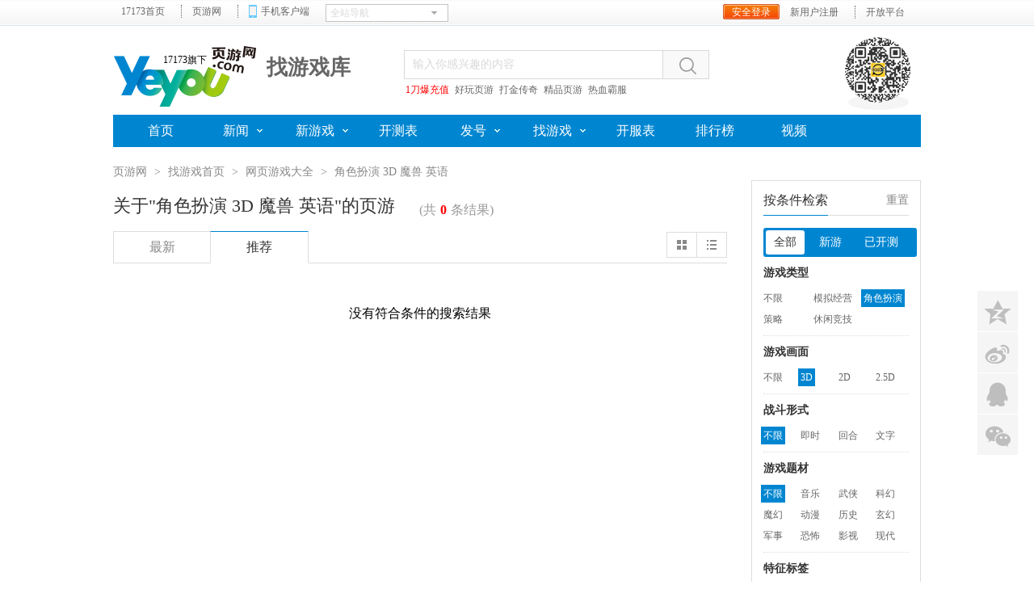

--- FILE ---
content_type: text/html; charset=UTF-8
request_url: http://game.yeyou.com/list-0-18-11-0-0-0-0-94-161-0-0-0-0.html
body_size: 6004
content:
<!DOCTYPE html PUBLIC "-//W3C//DTD XHTML 1.0 Transitional//EN" "http://www.w3.org/TR/xhtml1/DTD/xhtml1-transitional.dtd">
<html xmlns="http://www.w3.org/1999/xhtml"><head>
<meta http-equiv="Content-Type" content="text/html; charset=utf-8" />
<meta http-equiv="X-UA-Compatible" content="IE=Edge,chrome=1"/>
<meta name="keywords" content="角色扮演网页游戏,3D网页游戏,魔兽网页游戏,英语网页游戏,网页游戏大全,网页游戏排行榜,好玩的网页游戏" />
<meta name="description" content="页游网找游戏频道网页游戏大全提供国内外0款最新最火的网页游戏，包括角色扮演网页游戏,3D网页游戏,魔兽网页游戏,英语网页游戏。每款游戏专区都包含游戏攻略、游戏资讯,游戏礼包,游戏截图,游戏开服表,游戏测试表等信息。" />
<title>角色扮演_3D_魔兽_英语_最新最好玩的网页游戏_yeyou.com页游网</title>












<!--HEAD-BEGIN-->
<link rel="dns-prefetch" href="//ue.yeyoucdn.com/" />
<link rel="dns-prefetch" href="//ue.yeyoucdn.com/" />
<link rel="dns-prefetch" href="//ue.yeyoucdn.com/" />
<link rel="dns-prefetch" href="//ue.yeyoucdn.com/" />
<link type="image/x-icon" rel="icon" href="//ue.yeyoucdn.com/images/lib/v2/favicon-hd-2013.ico" />
<link type="image/x-icon" rel="shortcut icon" href="//ue.yeyoucdn.com/images/lib/v2/favicon-2013.ico" />
<script src="//js.17173.com/utils.js?v=0.8.0"></script>
<link type="text/css" rel="stylesheet" href="//ue.yeyoucdn.com/cache/lib/v2/reset-and-utils-1.0.css"/>
<link type="text/css" rel="stylesheet" href="//ue.yeyoucdn.com/a/game/index/2016/css/style1.css" />
<script type="text/javascript" src="//ue.17173cdn.com/a/lib/jquery-1.7.2.js"></script>
<script type="text/javascript" src="//ue.yeyoucdn.com/a/game/index/2014/js/artdialog/jquery.artDialog.js"></script>
<script type="text/javascript" src="//ue.17173cdn.com/a/news/chinajoy/2015/preshow/js/owl.carousel.min.js"></script>
<script type="text/javascript" src="//ue.17173cdn.com/cache/lib/v2/jquerytools-1.2.5/tabs.js"></script>
<script type="text/javascript" src="//ue.17173cdn.com/a/lib/pandora.js"></script>
<link type="text/css" rel="stylesheet" href="//ue.yeyoucdn.com/cache/www/2012/gb.css" />
<script src="//ue.17173cdn.com/a/lib/slimemolds/production/js/bootstrap.js"></script>
<script type="text/javascript">
dsm.setConfig({
  biEnable: true
});
</script>

</head>
<body >
<script type="text/javascript" src="//ue.17173cdn.com/a/lib/vda/seed.js"></script>
<script type="text/javascript" src="//ue.17173cdn.com/a/lib/vda/adm2.js"></script>
<script>advConfigs.enableAdMark = true;</script>
<!--用户登录及弹窗开始-->
<script type="text/javascript" src="//ue.17173cdn.com/a/lib/passport/v7.9.1/js/passport.js"></script>
<!--用户登录及弹窗结束-->
<!--[if lte IE 6]>
<script src="//ue.17173cdn.com/a/module/ie67/2016/js/browser_update.min.js"></script>
<![endif]-->

	<div class="wrapper page-mod-tit5">
		
		<div class="header" id="header">
    <div class="header-in">
        <h1 id="modulelink73"><a class="logo-yeyou" href="http://www.yeyou.com/" title="" target="_blank"><span>17173旗下</span></a></h1>

        <!--mod-tit0-->
        <div class="mod-tit0">
            <h2>新闻中心</h2>
        </div>
        <!--/mod-tit0-->
        <!--mod-tit1-->
        <div class="mod-tit1">
            <h2>新游频道</h2>
        </div>
        <!--/mod-tit1-->
        <!--mod-tit2-->
        <div class="mod-tit2">
            <h2>产业频道</h2>
        </div>
        <!--/mod-tit2-->
        <!--mod-tit3-->
        <div class="mod-tit3">
            <h2>活动中心</h2>
        </div>
        <!--/mod-tit3-->
        <!--mod-tit4-->
        <div class="mod-tit4">
            <h2>综合文章</h2>
        </div>
        <!--/mod-tit4-->
        <!--mod-tit5-->
        <div class="mod-tit5">
            <h2>找游戏库</h2>
        </div>
        <!--/mod-tit5-->
        <!--mod-tit6-->
        <div class="mod-tit6">
            <h2>排行榜</h2>
        </div>
        <!--/mod-tit6-->
        <!--mod-search0-->
        <div class="mod-search0 adyeyounavtextmark" id="modulelink70">
            <form action="https://search.yeyou.com/game.html" method="get" name="form1" target="_blank" id="form1">
                <label class="label">&nbsp;</label>
                <input type="text" name="keyword" id="search_keyword" class="txt" value="输入你感兴趣的内容" align="middle" onfocus="if(this.value==defaultValue){$(this).addClass('input-focus');this.value='';}" onblur="if(this.value==''){this.value=defaultValue;$(this).removeClass('input-focus');}"/>
                <span class="btn"></span>
            </form>
            <script>
                $('.mod-search0 span.btn').click(function() {
                    if ($('#search_keyword').val() == '输入你感兴趣的内容') {
                        alert('输入你感兴趣的内容！');return false;
                    } else {
                        $('#form1').submit();
                    }
                });
            </script>

            <div class="mod-tag0">
                <script type="text/javascript" src="//www.yeyou.com/inc/20151008174435.js"></script>
            </div>

        </div>
        <script type="text/javascript">
                $('.header .mod-search0 .btn').hover(
                    function(){$(this).addClass('btn-hover')},
                    function(){$(this).removeClass('btn-hover')}
                );
            </script> 
        <!--/mod-search0--> 
        <!--mod-scan0-->
        <div class="mod-scan0"> <span class="pic-scan0" style="background-image:url(http://ue.yeyoucdn.com/a/www/index/2014v2/img/pic-scan1.png);"></span> </div>
        <!--/mod-scan0--> 
        <!--list-nav0-->
        <ul class="list-nav0 js-sub-nav0 clearfix" id="modulelink69">
            <li class="li"> <a class="li-a" href="http://www.yeyou.com/" title="" target="_blank"><span>首页</span><i></i></a>
                <ul class="sub-nav">
                    <li class="sub-li"><a href="#" title="" target="_blank">首页</a></li>
                </ul>
            </li>
            <li class="li sub-yes"> <a class="li-a" href="http://news.yeyou.com/" title="" target="_blank"><span>新闻</span><i></i></a>
                <ul class="sub-nav">
                    <li class="sub-li"><a href="http://news.yeyou.com/list/dlxwtj.shtml" title="" target="_blank">大陆新闻</a></li>
                    <li class="sub-li"><a href="http://news.yeyou.com/list/hwxwtj.shtml" title="" target="_blank">海外新闻</a></li>
                    <li class="sub-li"><a href="http://chanye.yeyou.com/" title="" target="_blank">产业新闻</a></li>
                    <li class="sub-li"><a href="http://chanye.yeyou.com/list/rwzftj.shtml" title="" target="_blank">人物专访</a></li>
                    <li class="sub-li"><a href="http://chanye.yeyou.com/list/sjfxtj.shtml" title="" target="_blank">数据分析</a></li>
                </ul>
            </li>
            <li class="li sub-yes"> <a class="li-a" href="http://xin.yeyou.com/" title="" target="_blank"><span>新游戏</span><i></i></a>
                <ul class="sub-nav">
                    <li class="sub-li"><a href="http://xin.yeyou.com/list/dlxytj.shtml" title="" target="_blank">大陆新游</a></li>
                    <li class="sub-li"><a href="http://xin.yeyou.com/list/hwxytj.shtml" title="" target="_blank">海外新游</a></li>
                    <li class="sub-li"><a href="http://xin.yeyou.com/list/swpctj.shtml" title="" target="_blank">试玩评测</a></li>
                    <li class="sub-li"><a href="http://xin.yeyou.com/list/txyytj.shtml" title="" target="_blank">小扣趣评</a></li>
                </ul>
            </li>
            <li class="li"> <a class="li-a" href="http://kc.yeyou.com/" title="" target="_blank"><span>开测表</span><i></i></a>
                <ul class="sub-nav">
                    <li class="sub-li"><a href="#" title="" target="_blank">首页</a></li>
                </ul>
            </li>
            <li class="li sub-yes"> <a class="li-a" href="http://hao.yeyou.com/" title="" target="_blank"><span>发号</span><i></i></a>
                <ul class="sub-nav">
                    <li class="sub-li"><a href="http://hao.yeyou.com/gift-list-3-0-0-1.html" title="" target="_blank">特权卡</a></li>
                    <li class="sub-li"><a href="http://hao.yeyou.com/gift-list-1-0-0-1.html" title="" target="_blank">激活码</a></li>
                    <li class="sub-li"><a href="http://hao.yeyou.com/gift-list-2-0-0-1.html" title="" target="_blank">礼包</a></li>
                </ul>
            </li>
            <li class="li sub-yes"> <a class="li-a" href="http://game.yeyou.com/" title="" target="_blank"><span>找游戏</span><i></i></a>
                <ul class="sub-nav">
                    <li class="sub-li"><a href="http://game.yeyou.com/list-0-18-0-0-0-0-0-0-0-0-3-0-0.html" title="" target="_blank">角色扮演</a></li>
                    <li class="sub-li"><a href="http://game.yeyou.com/list-0-165-0-0-0-0-0-0-0-0-3-0-0.html" title="" target="_blank">战争策略</a></li>
                    <li class="sub-li"><a href="http://game.yeyou.com/list-0-167-0-0-0-0-0-0-0-0-3-0-0.html" title="" target="_blank">休闲竞技</a></li>
                    <li class="sub-li"><a href="http://game.yeyou.com/list-0-15-0-0-0-0-0-0-0-0-3-0-0.html" title="" target="_blank">模拟经营</a></li>
                </ul>
            </li>
            <li class="li"> <a class="li-a" href="http://kf.yeyou.com/" title="" target="_blank"><span>开服表</span><i></i></a>
                <ul class="sub-nav">
                    <li class="sub-li"><a href="#" title="" target="_blank">首页</a></li>
                </ul>
            </li>
            <li class="li"> <a class="li-a" href="http://top.yeyou.com/" title="" target="_blank"><span>排行榜</span><i></i></a>
                <ul class="sub-nav">
                    <li class="sub-li"><a href="#" title="" target="_blank">首页</a></li>
                </ul>
            </li>
            <li class="li"> <a class="li-a" href="http://v.17173.com/list/index/bc/2" title="" target="_blank"><span>视频</span><i></i></a>
                <ul class="sub-nav">
                    <li class="sub-li"><a href="#" title="" target="_blank">首页</a></li>
                </ul>
            </li>
        </ul>
        <script type="text/javascript">
            $(document).ready(function(){
                //sub-nav
                $('.list-nav0').each(function(){
                    $('li:first',$(this)).addClass('li-first');
                })
                $('.js-sub-nav0').each(function(){
                    var $this = $(this);
                    
                    $('.sub-yes',$this).mouseenter(function(){
                        var $li = $(this);
                        $('.li',$this).removeClass('li-on')

                        $li.addClass('li-on')
                        $li.siblings().find('.sub-nav').fadeOut('fast');
                        $('.sub-nav',$(this)).fadeIn('fast');
                        $('.sub-li:first',$(this)).addClass('sub-li-first')
                    }).mouseleave(function(){
                        $('.li',$this).removeClass('li-on');
                        $('.sub-nav',$this).fadeOut('fast');
                        $('.li',$this).click(function(e){
                            e.stopPropagation();
                        })
                    })
                })
            })
            </script> 
        <!--/list-nav0--> 
    </div>
</div>
		<!--box-tools-->
    <div class="content">
        <div class="content-in clearfix">
            <div class="crumb">
                <a href="http://www.yeyou.com">页游网</a>
                <span class="sep">&gt;</span>
                <a href="/">找游戏首页</a>
                <span class="sep">&gt;</span>
                <a href="/list.html">网页游戏大全</a>
                                <span class="sep">&gt;</span>
                <strong>角色扮演 3D 魔兽 英语</strong>
                            </div>
            <div class="main">
                <div class="comm-pn pn-list">
                    <div class="comm-pn-hd">
                                                <h1 class="tit">关于"角色扮演 3D 魔兽 英语"的页游</h1>
                                                <p class="info">(共<b>0</b>条结果)</p>


                        <div class="box-tab-list clearfix">
                            <ul class="tab comm-tab">
                                <li class="tab-item">
                                    <a class="tab-con" href="/list-0-18-11-0-0-0-0-94-161-0-3-0-0.html">最新</a>
                                </li>
                                <li class="tab-item current">
                                    <a class="tab-con" href="/list-0-18-11-0-0-0-0-94-161-0-1-0-0.html">推荐</a>
                                </li>
                            </ul>
                            <ul class="tab tab-type">
                                <li class="tab-item">
                                    <a class="tab-con" href="/list-0-18-11-0-0-0-0-94-161-0-0-0-1.html?page=1"><i class="ico-type"></i></a>
                                </li>
                                <li class="tab-item">
                                    <a class="tab-con" href="/list-0-18-11-0-0-0-0-94-161-0-0-0-2.html?page=1"><i class="ico-type1"></i></a>
                                </li>
                            </ul>
                        </div>
                    </div>
                    
                                        <p style="text-align:center; padding: 50px 0; font-size: 16px;">没有符合条件的搜索结果</p>
                                    </div>
            </div>
            <div class="side">
	<div class="comm-pn1 pn-search-condition">
		<div class="comm-pn1-hd">
			<h2 class="tit">按条件检索</h2>
			<span class="opera"><a href="/list.html">重置</a></span>
		</div>
		<div class="comm-pn1-bd">

			<ul class="tab tab-cate">
								<li class="tab-item current">
					<a class="tab-con" href="https://game.yeyou.com/list-0-18-11-0-0-0-0-94-161-0-0-0-0.html">全部</a>
				</li>
								<li class="tab-item">
					<a class="tab-con" href="https://game.yeyou.com/list-0-18-11-0-0-0-0-94-161-0-0-1-0.html">新游</a>
				</li>
								<li class="tab-item">
					<a class="tab-con" href="https://game.yeyou.com/list-0-18-11-0-0-0-0-94-161-0-0-2-0.html">已开测</a>
				</li>
							</ul>

			<div class="mod-cate">
								<div class="box-cate box-cate-ex">
					<div class="hd"><h3 class="tit">游戏类型</h3></div>
					<div class="bd">
						<span><a href="https://game.yeyou.com/list-0-0-11-0-0-0-0-94-161-0-0-0-0.html">不限</a></span><span><a href="https://game.yeyou.com/list-0-15-11-0-0-0-0-94-161-0-0-0-0.html">模拟经营</a></span><span class="current"><a href="https://game.yeyou.com/list-0-18-11-0-0-0-0-94-161-0-0-0-0.html">角色扮演</a></span><span><a href="https://game.yeyou.com/list-0-165-11-0-0-0-0-94-161-0-0-0-0.html">策略</a></span><span><a href="https://game.yeyou.com/list-0-167-11-0-0-0-0-94-161-0-0-0-0.html">休闲竞技</a></span>					</div>
				</div>
								<div class="box-cate">
					<div class="hd"><h3 class="tit">游戏画面</h3></div>
					<div class="bd">
						<span><a href="https://game.yeyou.com/list-0-18-0-0-0-0-0-94-161-0-0-0-0.html">不限</a></span><span class="current"><a href="https://game.yeyou.com/list-0-18-11-0-0-0-0-94-161-0-0-0-0.html">3D</a></span><span><a href="https://game.yeyou.com/list-0-18-12-0-0-0-0-94-161-0-0-0-0.html">2D</a></span><span><a href="https://game.yeyou.com/list-0-18-13-0-0-0-0-94-161-0-0-0-0.html">2.5D</a></span>					</div>
				</div>
								<div class="box-cate">
					<div class="hd"><h3 class="tit">战斗形式</h3></div>
					<div class="bd">
						<span class="current"><a href="https://game.yeyou.com/list-0-18-11-0-0-0-0-94-161-0-0-0-0.html">不限</a></span><span><a href="https://game.yeyou.com/list-0-18-11-0-47-0-0-94-161-0-0-0-0.html">即时</a></span><span><a href="https://game.yeyou.com/list-0-18-11-0-48-0-0-94-161-0-0-0-0.html">回合</a></span><span><a href="https://game.yeyou.com/list-0-18-11-0-50-0-0-94-161-0-0-0-0.html">文字</a></span>					</div>
				</div>
								<div class="box-cate">
					<div class="hd"><h3 class="tit">游戏题材</h3></div>
					<div class="bd">
						<span class="current"><a href="https://game.yeyou.com/list-0-18-11-0-0-0-0-94-161-0-0-0-0.html">不限</a></span><span><a href="https://game.yeyou.com/list-0-18-11-0-0-0-20-94-161-0-0-0-0.html">音乐</a></span><span><a href="https://game.yeyou.com/list-0-18-11-0-0-0-21-94-161-0-0-0-0.html">武侠</a></span><span><a href="https://game.yeyou.com/list-0-18-11-0-0-0-22-94-161-0-0-0-0.html">科幻</a></span><span><a href="https://game.yeyou.com/list-0-18-11-0-0-0-23-94-161-0-0-0-0.html">魔幻</a></span><span><a href="https://game.yeyou.com/list-0-18-11-0-0-0-24-94-161-0-0-0-0.html">动漫</a></span><span><a href="https://game.yeyou.com/list-0-18-11-0-0-0-25-94-161-0-0-0-0.html">历史</a></span><span><a href="https://game.yeyou.com/list-0-18-11-0-0-0-36-94-161-0-0-0-0.html">玄幻</a></span><span><a href="https://game.yeyou.com/list-0-18-11-0-0-0-74-94-161-0-0-0-0.html">军事</a></span><span><a href="https://game.yeyou.com/list-0-18-11-0-0-0-133-94-161-0-0-0-0.html">恐怖</a></span><span><a href="https://game.yeyou.com/list-0-18-11-0-0-0-162-94-161-0-0-0-0.html">影视</a></span><span><a href="https://game.yeyou.com/list-0-18-11-0-0-0-608-94-161-0-0-0-0.html">现代</a></span>					</div>
				</div>
								<div class="box-cate box-cate-ex">
					<div class="hd"><h3 class="tit">特征标签</h3></div>
					<div class="bd">
						<span><a href="https://game.yeyou.com/list-0-18-11-0-0-0-0-0-161-0-0-0-0.html">不限</a></span><span><a href="https://game.yeyou.com/list-0-18-11-0-0-0-0-52-161-0-0-0-0.html">横版</a></span><span><a href="https://game.yeyou.com/list-0-18-11-0-0-0-0-62-161-0-0-0-0.html">三国水浒</a></span><span><a href="https://game.yeyou.com/list-0-18-11-0-0-0-0-66-161-0-0-0-0.html">养成</a></span><span><a href="https://game.yeyou.com/list-0-18-11-0-0-0-0-67-161-0-0-0-0.html">塔防</a></span><span><a href="https://game.yeyou.com/list-0-18-11-0-0-0-0-70-161-0-0-0-0.html">足球</a></span><span><a href="https://game.yeyou.com/list-0-18-11-0-0-0-0-71-161-0-0-0-0.html">篮球</a></span><span><a href="https://game.yeyou.com/list-0-18-11-0-0-0-0-72-161-0-0-0-0.html">机甲</a></span><span><a href="https://game.yeyou.com/list-0-18-11-0-0-0-0-76-161-0-0-0-0.html">Q版</a></span><span><a href="https://game.yeyou.com/list-0-18-11-0-0-0-0-79-161-0-0-0-0.html">西游</a></span><span><a href="https://game.yeyou.com/list-0-18-11-0-0-0-0-85-161-0-0-0-0.html">MOBA</a></span><span><a href="https://game.yeyou.com/list-0-18-11-0-0-0-0-92-161-0-0-0-0.html">传奇</a></span><span><a href="https://game.yeyou.com/list-0-18-11-0-0-0-0-93-161-0-0-0-0.html">奇迹</a></span><span class="current"><a href="https://game.yeyou.com/list-0-18-11-0-0-0-0-94-161-0-0-0-0.html">魔兽</a></span><span><a href="https://game.yeyou.com/list-0-18-11-0-0-0-0-95-161-0-0-0-0.html">暗黑</a></span><span><a href="https://game.yeyou.com/list-0-18-11-0-0-0-0-96-161-0-0-0-0.html">水墨</a></span><span><a href="https://game.yeyou.com/list-0-18-11-0-0-0-0-97-161-0-0-0-0.html">影视小说</a></span><span><a href="https://game.yeyou.com/list-0-18-11-0-0-0-0-98-161-0-0-0-0.html">像素风</a></span><span><a href="https://game.yeyou.com/list-0-18-11-0-0-0-0-100-161-0-0-0-0.html">单机改编</a></span><span><a href="https://game.yeyou.com/list-0-18-11-0-0-0-0-101-161-0-0-0-0.html">战国</a></span><span><a href="https://game.yeyou.com/list-0-18-11-0-0-0-0-102-161-0-0-0-0.html">CS</a></span><span><a href="https://game.yeyou.com/list-0-18-11-0-0-0-0-104-161-0-0-0-0.html">修真</a></span><span><a href="https://game.yeyou.com/list-0-18-11-0-0-0-0-106-161-0-0-0-0.html">端游改编</a></span><span><a href="https://game.yeyou.com/list-0-18-11-0-0-0-0-107-161-0-0-0-0.html">西方</a></span><span><a href="https://game.yeyou.com/list-0-18-11-0-0-0-0-108-161-0-0-0-0.html">H5</a></span><span><a href="https://game.yeyou.com/list-0-18-11-0-0-0-0-109-161-0-0-0-0.html">生存</a></span><span><a href="https://game.yeyou.com/list-0-18-11-0-0-0-0-110-161-0-0-0-0.html">沙盒</a></span><span><a href="https://game.yeyou.com/list-0-18-11-0-0-0-0-118-161-0-0-0-0.html">IO</a></span><span><a href="https://game.yeyou.com/list-0-18-11-0-0-0-0-125-161-0-0-0-0.html">军事</a></span><span><a href="https://game.yeyou.com/list-0-18-11-0-0-0-0-130-161-0-0-0-0.html">萌系Q版</a></span><span><a href="https://game.yeyou.com/list-0-18-11-0-0-0-0-209-161-0-0-0-0.html">神话</a></span><span><a href="https://game.yeyou.com/list-0-18-11-0-0-0-0-222-161-0-0-0-0.html">中世纪</a></span><span><a href="https://game.yeyou.com/list-0-18-11-0-0-0-0-239-161-0-0-0-0.html">海战</a></span><span><a href="https://game.yeyou.com/list-0-18-11-0-0-0-0-315-161-0-0-0-0.html">格斗</a></span><span><a href="https://game.yeyou.com/list-0-18-11-0-0-0-0-316-161-0-0-0-0.html">音乐</a></span><span><a href="https://game.yeyou.com/list-0-18-11-0-0-0-0-317-161-0-0-0-0.html">竞速</a></span><span><a href="https://game.yeyou.com/list-0-18-11-0-0-0-0-364-161-0-0-0-0.html">DMM</a></span><span><a href="https://game.yeyou.com/list-0-18-11-0-0-0-0-392-161-0-0-0-0.html">RTS</a></span><span><a href="https://game.yeyou.com/list-0-18-11-0-0-0-0-423-161-0-0-0-0.html">水墨风</a></span><span><a href="https://game.yeyou.com/list-0-18-11-0-0-0-0-424-161-0-0-0-0.html">武侠</a></span><span><a href="https://game.yeyou.com/list-0-18-11-0-0-0-0-485-161-0-0-0-0.html">卡牌对战</a></span><span><a href="https://game.yeyou.com/list-0-18-11-0-0-0-0-601-161-0-0-0-0.html">SLG</a></span><span><a href="https://game.yeyou.com/list-0-18-11-0-0-0-0-603-161-0-0-0-0.html">动漫画风</a></span><span><a href="https://game.yeyou.com/list-0-18-11-0-0-0-0-604-161-0-0-0-0.html">战车</a></span><span><a href="https://game.yeyou.com/list-0-18-11-0-0-0-0-605-161-0-0-0-0.html">吃鸡网页版</a></span><span><a href="https://game.yeyou.com/list-0-18-11-0-0-0-0-607-161-0-0-0-0.html">AVG剧情</a></span><span><a href="https://game.yeyou.com/list-0-18-11-0-0-0-0-616-161-0-0-0-0.html">区块链</a></span>					</div>
				</div>
								<div class="box-cate">
					<div class="hd"><h3 class="tit">测试状态</h3></div>
					<div class="bd">
						<span class="current"><a href="https://game.yeyou.com/list-0-18-11-0-0-0-0-94-161-0-0-0-0.html">不限</a></span><span><a href="https://game.yeyou.com/list-0-18-11-0-0-0-0-94-161-61-0-0-0.html">封测</a></span><span><a href="https://game.yeyou.com/list-0-18-11-0-0-0-0-94-161-81-0-0-0.html">内测</a></span><span><a href="https://game.yeyou.com/list-0-18-11-0-0-0-0-94-161-82-0-0-0.html">公测</a></span><span><a href="https://game.yeyou.com/list-0-18-11-0-0-0-0-94-161-83-0-0-0.html">资料片</a></span>					</div>
				</div>
								<div class="box-cate">
					<div class="hd"><h3 class="tit">语言版本</h3></div>
					<div class="bd">
						<span><a href="https://game.yeyou.com/list-0-18-11-0-0-0-0-94-0-0-0-0-0.html">不限</a></span><span><a href="https://game.yeyou.com/list-0-18-11-0-0-0-0-94-134-0-0-0-0.html">多语言</a></span><span><a href="https://game.yeyou.com/list-0-18-11-0-0-0-0-94-135-0-0-0-0.html">韩语</a></span><span><a href="https://game.yeyou.com/list-0-18-11-0-0-0-0-94-136-0-0-0-0.html">日语</a></span><span><a href="https://game.yeyou.com/list-0-18-11-0-0-0-0-94-137-0-0-0-0.html">繁体中文</a></span><span><a href="https://game.yeyou.com/list-0-18-11-0-0-0-0-94-138-0-0-0-0.html">简体中文</a></span><span class="current"><a href="https://game.yeyou.com/list-0-18-11-0-0-0-0-94-161-0-0-0-0.html">英语</a></span>					</div>
				</div>
				
			</div>
		</div>
	</div>
</div>            </div>
        </div>
<script type="text/javascript" src="//ue.17173cdn.com/cache/lib/v2/ue/commentinfo/commentinfo.js" charset="utf-8"></script>
<script type="text/javascript">
    var commentInfo2 = new CommentInfo({commentItem : '.js-comment-item2',commentType:2});
    commentInfo2.init();
</script>

 
		<div class="footer">
    <div class="footer-in">
        <div class="logo-w"><a href="http://www.yeyou.com/" target="_blank" class="logo logo-s">页游网</a></div>
        <div class="links-w">
            <p class="links-box">
                <a href="http://www.yeyou.com/about/" target="_blank" class="link">关于我们</a><span class="sep">|</span><a href="http://www.yeyou.com/about/joinus.shtml" target="_blank" class="link">人才招聘</a><span class="sep">|</span><a href="http://about.17173.com/adv-service.shtml" target="_blank" class="link">广告服务</a><span class="sep">|</span><a href="http://www.yeyou.com/about/cooperate.shtml" target="_blank" class="link">网站合作</a><span class="sep">|</span><a href="http://www.yeyou.com/about/contact.shtml" target="_blank" class="link">联系方式</a><span class="sep">|</span><a href="https://support.qq.com/product/351729" target="_blank" class="link">客服中心</a></p>
            <p class="copyright"><a href="//link.17173.com?target=http%3A%2F%2Fbeian.miit.gov.cn%2F" target="_blank" class="link" rel="noopener">京ICP备11007422号-3</a> | 京网文(2011)0293-103号 | 京网文(2011)0260-093号</p>
        </div>
    </div>
</div>

	</div><!--end the wrapper-->	
<div class="pn-share" id="pn_share">
	<div class="mod-share"></div>
	<a href="javascript:;" class="bt-to-top">
		<i class="ico-arrow-t"></i>
    <span class="txt">返回<br/>顶部</span>
	</a>
	<script type="text/javascript">
       pandora.use(['share'], function(Share) {
        new Share({
                element: '.mod-share',
                styleType: '1',
                shareList: 'qzone,tsina,qq,weixin',
                showLabel: false,
                customShare : {
					weixin : {
						position : 'left'
					}
				}
          });
       });

       pandora.use(['floating'], function(Floating) {
        new Floating({
          contentWidth: 0,
          element: '#pn_share',
          vertical: 'middle',
          horizontal: 'right',
          useAnchor: true,
          offset: {
            x: 20,
            y: 0
          }
        });
       });
      </script>
</div>
<script type="text/javascript">
  $(function() {
    var $backToTopEle = $('.bt-to-top').click(function() {
      $("html, body").animate({
        scrollTop: 0
      }, 120);
    }),
      $backToTopFun = function() {
        var st = $(document).scrollTop(),
          winh = $(window).height();
        if(st > 0){
          $backToTopEle.css('display','block');
        }else{
          $backToTopEle.css('display','none');
        };
      };
    $(window).bind("scroll", $backToTopFun);
  });
</script>
<script type="text/javascript" src="//ue.yeyoucdn.com/a/game/index/2016/js/design.js"></script>
<!--BODYEND202050731-->
<script type="text/javascript" src="//ue.17173cdn.com/a/module/tg-widget/source/site-https/v1.0/index.js"></script>


<script type="text/javascript" src="//ue.yeyoucdn.com/a/www/index/2017/js/yeyou-topbar.min.js?t=20240918"></script>



<script type="text/javascript" src="//ue.17173cdn.com/cache/money/2013/ydd-zntg.js?201401261533"></script>
<script type="text/javascript" src="//ue.yeyoucdn.com/a/www/index/2014/js/qr-float.js?201401261744"></script>
<script type="text/javascript" src="//ue.17173cdn.com/cache/lib/v2/odvmonitor/lp.min.js?t=1708940379948"></script>
<script type="text/javascript" src="//ue.17173cdn.com/a/money/2014/app-tip/apptip.js"></script>
<div style="display:none;" class="adYeyouRightBottom1"></div>
<script type="text/javascript">
$(function(){
  advConfigs.loadConfigFile('//s.17173cdn.com/yeyou/site.js');
  $(window).on('load',function(){
      adv.util.poll(function(){
      return adv.adCenter.loader.queueing === false;
      },function(){
      InitSchedule();
      DoSchedule();
      },function(){
      InitSchedule();
      DoSchedule();
      },15000);
  });
});
</script>
<script type="text/javascript">advConfigs.loadConfigFile('https://ue.17173cdn.com/a/lib/vda/routes/global.js');</script>


<!-- START 17173 Site Census -->
<script type="text/javascript" src="//js.17173.com/ping.js"></script>
<noscript>
	<img src="//log.17173.com/ping.gif" height="0" width="0" alt="" />
</noscript>
<!-- END 17173 Site Census -->
<script type="text/javascript" src="//ue.yeyoucdn.com/a/www/index/2017/js/qr-float.js"></script>
<script>
$('.li-btm a').click(function() {scroll(0,document.body.scrollHeight);});
</script>
</body>
</html>

--- FILE ---
content_type: text/plain;charset=UTF-8
request_url: https://api.17173.com/merge-interface/v1/inc-content?callback=jQuery172002923150275806896_1768867938641&host=www.yeyou.com&incPath=%2Fdata%2Fcomponent%2F190%2F1887300.html&_=1768867940231
body_size: 462
content:
jQuery172002923150275806896_1768867938641({"code":0,"data":"<a href=\"//Cvda.17173.com/click?media_code=17173&ad_code=171730070&resource_code=10332&order_code=1031995\" target=\"_blank\" style=\"color:red\">1刀爆充值</a>\n<a href=\"http://kf.yeyou.com/\" target=\"_blank\">好玩页游</a> <a href=\"//link.17173.com?target=https%3A%2F%2Fwap.tanwan.com%2Fhtmlcode%2F89227.html\" target=\"_blank\">打金传奇</a> <a href=\"http://kf.yeyou.com/\" target=\"_blank\">精品页游</a> <a href=\"//link.17173.com?target=https%3A%2F%2Fwap.tanwan.com%2Fhtmlcode%2F89227.html\" target=\"_blank\">热血霸服</a>","message":"查询成功","tag":"MERGE_INTERFACE"})

--- FILE ---
content_type: text/javascript; charset=utf-8
request_url: http://ue.17173cdn.com/cache/lib/v2/ue/commentinfo/commentinfo.js
body_size: 1320
content:
/**
 * Name: \u8bc4\u8bba\u6269\u5c55\u4fe1\u606f
 * Create: 2013-03-06
 * Version: 1.1
 *
 * Author: bsky1wcj
 * Mail:changjianwang@cyou-inc.com   10877098@qq.com
 * Tel:13405967686
 *
 *
 * Update Log:2013-06-17
 * 1.modify --  \u6dfb\u52a0\u7545\u8a00\u8bc4\u8bba\u6570
 */
/************************************/
var __CIInterface = {
  '17173': 'https://comment2.17173.com/front/comment/sums.do',
  'changyan': 'https://changyan.sohu.com/api/open/topic/comment/sums?client_id=cyqvqDTV5'
};

var CommentInfo = function(opt) {
  this.opts = $.extend({}, {
    debug: false, //\u5f00\u542fbug\u8c03\u8bd5
    commentItem: '.js-comment-item', //\u8bc4\u8bba\u9879  \u5bb9\u5668
    commentCount: '.js-comment-count', //\u8bc4\u8bba\u6570
    commentTitle: '.js-comment-title', //\u6807\u9898
    commentArticleurl: '.js-comment-articleurl', //\u6587\u7ae0URL
    callback: null
  }, opt);
  this.topicIds = null;
  this.opts.debug && console.log('opts=', this.opts);
};

//\u6839\u636e\u4e3b\u9898ID\u5217\u8868\u83b7\u53d6\u8bc4\u8bba\u4e3b\u9898\u4fe1\u606f
CommentInfo.prototype.getData = function(options) {
  var o = this;
  o.opts.debug && console.log("GroupVote.prototype.getData");
  var opts = $.extend({}, {
    topicIds: null,
    callback: function(data) {
      o.opts.debug && console.log('data=', data);
      o.decorate(data);
    }
  }, options);

  if (!opts.topicIds) return;
  _param = opts.topicIds.join(',');

  $.ajax({
    type: "get",
    url: __CIInterface['changyan'],
    data: {
      'topic_source_id': _param
    },
    dataType: "jsonp",
    success: function(changyanData) {
      $.ajax({
        type: "get",
        url: __CIInterface['17173'],
        data: {
          'sids': _param
        },
        dataType: "jsonp",
        success: function(data173) {
          data173 = data173.data;
          for (var id in changyanData.result) {
            changyanData.result[id].sum = Math.max(changyanData.result[id].sum, (data173[id] ? data173[id].totalCount : 0));
          }
          opts.callback(changyanData);
          o.opts.callback && o.opts.callback(changyanData);
        }
      });
    }
  });
};

//\u5c06\u6570\u636e\u7ed1\u5b9a\u5230\u9875\u9762\u5bf9\u8c61\u4e0a  \u4fee\u9970
CommentInfo.prototype.decorate = function(data) {
  if (!data) return;
  var o = this;
  o.opts.debug && console.log("CommentInfo.prototype.decorate");
  var comment = data.data || data.result;
  for (var i in comment) {
    var $commentCount = $('[data-topicId=' + i + ']').find(o.opts.commentCount);
    var count = comment[i].sum; //commentType == 2 ? ((comment[i].sum && (comment[i].sum != -1)) ? comment[i].sum : 0) : comment[i].totalCount;
    $commentCount.text(count);
  }
};

CommentInfo.prototype.init = function() {
  var o = this;
  o.opts.debug && console.log("CommentInfo.prototype.init");

  //\u83b7\u53d6\u4e3b\u9898ID\u5217\u8868
  var _topicIds = [];
  $(o.opts.commentItem).each(function(index, element) {

    var self = $(this);
    if (self.length <= 0) return;

    try {
      var topicId = self.attr("data-topicId");
      _topicIds.push(topicId);
    } catch (exception) {}
  });

  if (!_topicIds && _topicIds.length <= 0) return;

  o.getData({
    topicIds: _topicIds
  });

};



//$(function() {
//  var commentInfo = new CommentInfo();
//  commentInfo.init();
//
//});


--- FILE ---
content_type: application/x-javascript; charset=UTF-8
request_url: https://changyan.sohu.com/api/open/topic/comment/sums?client_id=cyqvqDTV5&callback=jQuery172002923150275806896_1768867938640&topic_source_id=&_=1768867939968
body_size: 166
content:
jQuery172002923150275806896_1768867938640({"error_code":10001,"error_msg":"request parameters error","result":{}});

--- FILE ---
content_type: text/plain;charset=UTF-8
request_url: https://comment2.17173.com/front/comment/sums.do?callback=jQuery172002923150275806896_1768867938642&sids=&_=1768867942324
body_size: -120
content:
jQuery172002923150275806896_1768867938642({"data":{},"errors":[],"fieldErrors":{},"messages":[],"result":"success"})